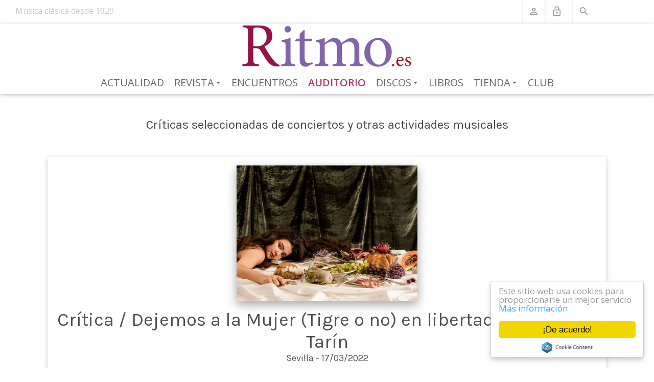

--- FILE ---
content_type: text/html; charset=utf-8
request_url: https://www.ritmo.es/auditorio/critica-dejemos-a-la-mujer-tigre-o-no-en-libertad-por-carlos-tarin
body_size: 52197
content:
<!DOCTYPE html>
<html  lang="es-ES">
<head id="Head"><meta content="text/html; charset=UTF-8" http-equiv="Content-Type" /><title>
	Crítica / Dejemos a la Mujer (Tigre o no) en libertad - por Carlos Tarín  Revista Ritmo
</title><meta id="MetaDescription" name="description" content="Se presentaba como estreno absoluto en el Teatro Lope de Vega de Sevilla una ópera de cámara auspiciada por el Teatro de la Maestranza titulada La..." /><meta id="MetaRobots" name="robots" content="INDEX, FOLLOW" /><link href="/Resources/Shared/stylesheets/dnndefault/7.0.0/default.css?cdv=282" type="text/css" rel="stylesheet"/><link href="/Portals/_default/skins/dnncontra-ritmo/skin.css?cdv=282" type="text/css" rel="stylesheet"/><link href="/DesktopModules/EasyDNNnews/Templates/0/Ritmo/Ritmo.css?cdv=282" type="text/css" rel="stylesheet"/><link href="/Portals/_default/skins/dnncontra-ritmo/ritmo.css?cdv=282" type="text/css" rel="stylesheet"/><link href="/DesktopModules/EasyDNNNews/static/rateit/css/rateit.css?cdv=282" type="text/css" rel="stylesheet"/><link href="https://cdnjs.cloudflare.com/ajax/libs/twitter-bootstrap/4.1.3/css/bootstrap.min.css?cdv=282" type="text/css" rel="stylesheet"/><link href="/Portals/_default/skins/dnncontra-ritmo/assets/css/smartmenus.css?cdv=282" type="text/css" rel="stylesheet"/><link href="https://cdnjs.cloudflare.com/ajax/libs/animate.css/3.5.2/animate.min.css?cdv=282" type="text/css" rel="stylesheet"/><link href="/Portals/_default/skins/dnncontra-ritmo/assets/css/dnncontra-dw.css?cdv=282" type="text/css" rel="stylesheet"/><link href="https://cdnjs.cloudflare.com/ajax/libs/mdbootstrap/4.5.11/css/mdb.min.css?cdv=282" type="text/css" rel="stylesheet"/><link href="/Portals/_default/skins/dnncontra-ritmo/assets/css/colors/_ritmo_indigo.css?cdv=282" type="text/css" rel="stylesheet"/><link href="/DesktopModules/EasyDNNNews/static/common/common.css?cdv=282" type="text/css" rel="stylesheet"/><script src="/DesktopModules/EasyDNNNews/static/eds_jquery/eds_jq.js?cdv=282" type="text/javascript"></script><script src="/Resources/libraries/jQuery/03_05_01/jquery.js?cdv=282" type="text/javascript"></script><script src="/Resources/libraries/jQuery-Migrate/03_02_00/jquery-migrate.js?cdv=282" type="text/javascript"></script><script src="/Resources/libraries/jQuery-UI/01_12_01/jquery-ui.js?cdv=282" type="text/javascript"></script><link rel='SHORTCUT ICON' href='/Portals/0/imagenes/logos/Ritmo2017.ico?ver=LavErDjR4cbX-QxuaqDHwA%3d%3d' type='image/x-icon' /><meta name="eds__GmapsInitData" content="{&quot;instanceGlobal&quot;:&quot;EasyDnnSolutions1_1_instance&quot;,&quot;google&quot;:{&quot;maps&quot;:{&quot;api&quot;:{&quot;key&quot;:&quot;&quot;,&quot;libraries&quot;:[&quot;geometry&quot;,&quot;places&quot;]}}}}" /><meta property="og:site_name" content="Revista Ritmo" />
<meta property="og:title" content="Crítica / Dejemos a la Mujer (Tigre o no) en libertad - por Carlos Tarín" />
<meta property="og:description" content="Se presentaba como estreno absoluto en el Teatro Lope de Vega de Sevilla una ópera de cámara auspiciada por el Teatro de la Maestranza titulada La Mujer Tigre, del compositor sevillano de Los Palacios, Manuel Busto. En las intenciones dramáticas y musicales que se argumentan en el programa de mano sobresale el marasmo de propósitos discordantes que luego se explicitarían de igual manera en la ópera, con lenguaje pretencioso, repetitivo y hueco, que parecía hacer alusión al dicho que..." />
<meta property="og:url" content="https://www.ritmo.es/auditorio/critica-dejemos-a-la-mujer-tigre-o-no-en-libertad-por-carlos-tarin" />
<meta property="og:type" content="article" />

<meta property="og:image" content="https://www.ritmo.es/Portals/0/EasyDNNnews/6304/img-AC202002_28.jpg" />

<meta name="twitter:card" content="summary_large_image" />
<meta name="twitter:title" content="Crítica / Dejemos a la Mujer (Tigre o no) en libertad - por Carlos Tarín" />
<meta name="twitter:description" content="Se presentaba como estreno absoluto en el Teatro Lope de Vega de Sevilla una ópera de cámara auspiciada por el Teatro de la Maestranza titulada La Mujer Tigre, del compositor sevillano de Los..." />

<meta name="twitter:image" content="https://www.ritmo.es/Portals/0/EasyDNNnews/6304/img-AC202002_28.jpg" />
<script type="application/ld+json">{
	"@context": "http://schema.org",
	"@type": "NewsArticle",
	"mainEntityOfPage": {
	  "@type": "WebPage",
	  "@id": "https://www.ritmo.es/auditorio/critica-dejemos-a-la-mujer-tigre-o-no-en-libertad-por-carlos-tarin"
	},
	"headline": "Crítica / Dejemos a la Mujer (Tigre o no) en libertad - por Carlos Tarín",
	"image": {
		"@type": "ImageObject",
		"url": "https://www.ritmo.es/Portals/0/EasyDNNnews/6304/img-AC202002_28.jpg"
	  },
	"datePublished": "2022-03-17T14:14:00.0000000",
	"dateModified": "2022-03-17T14:16:57.2330000",
	"author": {
	  "@type": "Person",
	  "name": "Gonzalo Pérez Chamorro"
	},
	 "publisher": {
	  "@type": "Organization",
	  "name": "Revista Ritmo",
	  "logo": {
		"@type": "ImageObject",
		"url": "https://www.ritmo.es/Portals/0/imagenes/logos Ritmo/Ritmo_logo.png?ver=kEy4GPkYjVVWxP2TL4FGTQ%3d%3d"
	  }
	},
	"description": ""
  }
  </script><link rel="canonical" href="https://www.ritmo.es/auditorio/critica-dejemos-a-la-mujer-tigre-o-no-en-libertad-por-carlos-tarin" />     
          <!-- Google Tag Manager -->
          <script>(function(w,d,s,l,i){w[l]=w[l]||[];w[l].push({'gtm.start':
          new Date().getTime(),event:'gtm.js'});var f=d.getElementsByTagName(s)[0],
          j=d.createElement(s),dl=l!='dataLayer'?'&l='+l:'';j.async=true;j.src=
          'https://www.googletagmanager.com/gtm.js?id='+i+dl;f.parentNode.insertBefore(j,f);
          })(window,document,'script','dataLayer','GTM-M9GZ99D');</script>
          <!-- End Google Tag Manager -->
        <meta name="viewport" content="width=device-width, initial-scale=1.0" /></head>
<body id="Body">     
					<!-- Google Tag Manager (noscript) --> 
					<noscript><iframe src="https://www.googletagmanager.com/ns.html?id=GTM-M9GZ99D"
					height="0" width="0" style="display:none;visibility:hidden"></iframe></noscript>
					<!-- End Google Tag Manager (noscript) -->
				

    <form method="post" action="/auditorio/critica-dejemos-a-la-mujer-tigre-o-no-en-libertad-por-carlos-tarin" id="Form" enctype="multipart/form-data">
<div class="aspNetHidden">
<input type="hidden" name="__EVENTTARGET" id="__EVENTTARGET" value="" />
<input type="hidden" name="__EVENTARGUMENT" id="__EVENTARGUMENT" value="" />
<input type="hidden" name="__VIEWSTATE" id="__VIEWSTATE" value="9ibhAVSAooe02+XWUimJCXe0qe2Uk+T/8M0RtEg9wUzYUkGkjv/lTu9YqplYQ8W8B4kOovKb0uIHCCfphgjHCHbM8QmGe+t9heX4hdAdwpHBhm2DNtt0Foa9f3vIkSCQZV5U+YG78AUktp4An5ZbwmX1m/DhoLSga4kYReBm3r8r0gWRapazy2sICqeGThC+dR7Pk0peQGAGr0hmT1h7KueYRsaCl9+ovWwb3SZna1jjFy5pLsy176sEr+uPX3rZiWS6dARnH5PG4MWSc9hQqCyHSi7hwbLZr/3EkhZ6w76J2Y69hOpn4U/w8P+pHlXrm3pUJGbGyBY7u9t0zCcgpJWOoAK7diAu+rlF1AjGzAY2iUDrQXBbLJgFI1I+8KTTueRMydPsiDWMkEjHW8uSJ4QcmcP6KlBPzwMn43UX7WKNrKGeY4+d1SjUEkjjpGZEWyGhwVh5P+X76FdSiWd6iPZGMjrS4dUWMMCoa3Xfqvd919/VI1d+EQO3tpCNG3enu/RyYvXHBjDiIVC7JPlNoEiztahOcXP4xod187nilc6kcBXRnNv0QnMyS/CdHJTHz6eYQvbt6eXkKT+bYm0xXx2vYp9+CiYBudeR6KoNIyeDMrXezM8dSozp7aqRWxh/Uuzx+JX76tkiWA1WD/GizmccbHjNaJJlZQWldq71ecDCt6ep1Z7mk7S/[base64]/U1CUyUwWR7pRn4oF+c20jKTzFhsViwePhlas46bjv+nXf5pxn2cMXY7k8C4jERnmOWHMr7vhnXoEudi2Hq3fGjzPDg9qrz7lpb1DyIavdBT9FqYXBWAwM0o4/[base64]/RQCBlXzvoxi6cIpNcVK/PHXuBs0V94zuON8U5JAsMe4kUf6bqx69jE1yzUaFL9ZLcRXT9sIzWOSq9zBR0DvIGYtdaPxZR9q7NXDKudgOFenAxR0GL1Aag4aBfrvFtU/8FoBZOBPZEyeQFRhpr+2tx3a1Kay/Q71IHjUNO5LcK1ZYSPV0/qE2WNpjabywljSOFWcjAFv9clvBsMaYnXMj7CW0XFVCgU/8i5WVapA5ndJBrZMahQy2g49Bgo1aTzhVKyJPCcryejsgBYXecY0zirW84Xo74jm2EcE1M4ZtwtS+2ZrZicNSzqSRv2afarp7wI8MR6DDRuOjqqOmVNGHkk0ViKXgE0LMIKOJouTMvVyli4pgKS5dgf9lNqFYAPDrU6repuZeP3/+qld2f6FJVjk+YoDtXpGJSLyeajUgLTbfbyRtdg8rXX8GBwo+zG8ypsJVQw/68lk4LS9cPWNzj0Fwj8FayL0XNUYOa+SoiufWXzcg529qPPYhtte46+/KFPzvwszMfs8NwpOpy8ckcd8WcteSM41+rKXAxBx9AwbZnjaSA+4nVspMQQ8Med2jvhvDKwo8rK+ST+yB1S3FXSPwFJ0vS96M5nVTQRUVqZY2qm9pnkLi2HIsASjAUTCAlIMGV3riLNVSmnBSo1sJNLYPCvOaLU3lshtVzZVl/BE3OKJqXyV3Gh32TEy8VNDlIrSe7gNpWcUGzWuD5KJUIb9IPwbFrHUwMkxyu8LQlVmQ+MrKFtfkL6u/abHx3VB0Iw4QY20YLZxq3TTUL04pUjSz/+BiUyB1uVNUV5eAxVMNqM9LQY3HfREPqJu1/2kyf0g+UANGoo=" />
</div>

<script type="text/javascript">
//<![CDATA[
var theForm = document.forms['Form'];
if (!theForm) {
    theForm = document.Form;
}
function __doPostBack(eventTarget, eventArgument) {
    if (!theForm.onsubmit || (theForm.onsubmit() != false)) {
        theForm.__EVENTTARGET.value = eventTarget;
        theForm.__EVENTARGUMENT.value = eventArgument;
        theForm.submit();
    }
}
//]]>
</script>


<script src="/WebResource.axd?d=pynGkmcFUV0H9I72DmDYa7GIzoBzfxB66QxbvHAtpiqAqAGfhc0aSDAUVtU1&amp;t=638901608248157332" type="text/javascript"></script>


<script type="text/javascript">
//<![CDATA[
var __cultureInfo = {"name":"es-ES","numberFormat":{"CurrencyDecimalDigits":2,"CurrencyDecimalSeparator":",","IsReadOnly":false,"CurrencyGroupSizes":[3],"NumberGroupSizes":[3],"PercentGroupSizes":[3],"CurrencyGroupSeparator":".","CurrencySymbol":"€","NaNSymbol":"NaN","CurrencyNegativePattern":8,"NumberNegativePattern":1,"PercentPositivePattern":0,"PercentNegativePattern":0,"NegativeInfinitySymbol":"-∞","NegativeSign":"-","NumberDecimalDigits":2,"NumberDecimalSeparator":",","NumberGroupSeparator":".","CurrencyPositivePattern":3,"PositiveInfinitySymbol":"∞","PositiveSign":"+","PercentDecimalDigits":2,"PercentDecimalSeparator":",","PercentGroupSeparator":".","PercentSymbol":"%","PerMilleSymbol":"‰","NativeDigits":["0","1","2","3","4","5","6","7","8","9"],"DigitSubstitution":1},"dateTimeFormat":{"AMDesignator":"","Calendar":{"MinSupportedDateTime":"\/Date(-62135596800000)\/","MaxSupportedDateTime":"\/Date(253402297199999)\/","AlgorithmType":1,"CalendarType":1,"Eras":[1],"TwoDigitYearMax":2049,"IsReadOnly":false},"DateSeparator":"/","FirstDayOfWeek":1,"CalendarWeekRule":2,"FullDateTimePattern":"dddd, d\u0027 de \u0027MMMM\u0027 de \u0027yyyy H:mm:ss","LongDatePattern":"dddd, d\u0027 de \u0027MMMM\u0027 de \u0027yyyy","LongTimePattern":"H:mm:ss","MonthDayPattern":"d \u0027de\u0027 MMMM","PMDesignator":"","RFC1123Pattern":"ddd, dd MMM yyyy HH\u0027:\u0027mm\u0027:\u0027ss \u0027GMT\u0027","ShortDatePattern":"dd/MM/yyyy","ShortTimePattern":"H:mm","SortableDateTimePattern":"yyyy\u0027-\u0027MM\u0027-\u0027dd\u0027T\u0027HH\u0027:\u0027mm\u0027:\u0027ss","TimeSeparator":":","UniversalSortableDateTimePattern":"yyyy\u0027-\u0027MM\u0027-\u0027dd HH\u0027:\u0027mm\u0027:\u0027ss\u0027Z\u0027","YearMonthPattern":"MMMM\u0027 de \u0027yyyy","AbbreviatedDayNames":["do.","lu.","ma.","mi.","ju.","vi.","sá."],"ShortestDayNames":["D","L","M","X","J","V","S"],"DayNames":["domingo","lunes","martes","miércoles","jueves","viernes","sábado"],"AbbreviatedMonthNames":["ene.","feb.","mar.","abr.","may.","jun.","jul.","ago.","sep.","oct.","nov.","dic.",""],"MonthNames":["enero","febrero","marzo","abril","mayo","junio","julio","agosto","septiembre","octubre","noviembre","diciembre",""],"IsReadOnly":false,"NativeCalendarName":"calendario gregoriano","AbbreviatedMonthGenitiveNames":["ene.","feb.","mar.","abr.","may.","jun.","jul.","ago.","sep.","oct.","nov.","dic.",""],"MonthGenitiveNames":["enero","febrero","marzo","abril","mayo","junio","julio","agosto","septiembre","octubre","noviembre","diciembre",""]},"eras":[1,"d. C.",null,0]};//]]>
</script>

<script src="/ScriptResource.axd?d=zc7utP8BYx0oe1JQgYj1MFSPb9mwHFu0VMV_-I-R4uj06_aog0LSbWiy9r1RTE2Q78itx5L6Y9gOVDVDAYAqsGuAU8qqjSAHOkueIevFStbz2pQ5048zuGHNqpbNa8pFEYQMcA2&amp;t=5c0e0825" type="text/javascript"></script>
<script src="/ScriptResource.axd?d=pnfgW_rnL4EePEKf-9GRjfTR0DMfsVnAvbJSlFvgrs3Se2fZrfPGdxci9-gPj2-RIA7km3JTUJCMoRMm8A3uSBjCpsyAq5HHwv7EK33PKvcnz_hdu_ZkoT4nJD-FCG3wd5wHwIJ-AfMDdAOa0&amp;t=5c0e0825" type="text/javascript"></script>
<div class="aspNetHidden">

	<input type="hidden" name="__VIEWSTATEGENERATOR" id="__VIEWSTATEGENERATOR" value="CA0B0334" />
	<input type="hidden" name="__VIEWSTATEENCRYPTED" id="__VIEWSTATEENCRYPTED" value="" />
	<input type="hidden" name="__EVENTVALIDATION" id="__EVENTVALIDATION" value="kZ4jtf6fqwKIIKSqf2Ak4zrnyLo8PHJZlArgZ0CEraEFMfTz7MW7o8ZZ+n02gfd8V6orp51h7upZNB+V6xTOmunkpOZ+wMipJmDKvhd5wDs5aF+wxb/t+8HzROaCi1krrnNOKxT24ncY/9FMcCldW23F+WE=" />
</div><script src="/js/dnn.modalpopup.js?cdv=282" type="text/javascript"></script><script src="/Resources/Shared/Scripts/jquery/jquery.hoverIntent.min.js?cdv=282" type="text/javascript"></script><script src="/js/dnncore.js?cdv=282" type="text/javascript"></script><script src="/DesktopModules/DnnC_CookieConsent/js/cookieconsent.1.0.9.min.js?cdv=282" type="text/javascript"></script><script src="/DesktopModules/EasyDNNNews/static/rateit/js/jquery.rateit_2.2.js?cdv=282" type="text/javascript"></script><script src="/DesktopModules/EasyDNNNews/js/jquery.cookie_2.2.js?cdv=282" type="text/javascript"></script><script src="/DesktopModules/EasyDNNNews/static/fluidvids/fluidvids_custom.min.js?cdv=282" type="text/javascript"></script><script src="/DesktopModules/EasyDNNNews/static/EasyDnnSolutions/EasyDnnSolutions_1.1_2.2.js?cdv=282" type="text/javascript"></script>
<script type="text/javascript">
//<![CDATA[
Sys.WebForms.PageRequestManager._initialize('ScriptManager', 'Form', ['tdnn$ctr425$ViewEasyDNNNewsMain$ctl00$upPanelComments','dnn_ctr425_ViewEasyDNNNewsMain_ctl00_upPanelComments'], [], [], 90, '');
//]]>
</script>

        
        
        

<!--CDF(Css|https://cdnjs.cloudflare.com/ajax/libs/twitter-bootstrap/4.1.3/css/bootstrap.min.css?cdv=282|DnnPageHeaderProvider|100)-->
<!--CDF(Css|/Portals/_default/skins/dnncontra-ritmo/assets/css/smartmenus.css?cdv=282|DnnPageHeaderProvider|100)-->
<!--CDF(Css|https://cdnjs.cloudflare.com/ajax/libs/animate.css/3.5.2/animate.min.css?cdv=282|DnnPageHeaderProvider|100)-->
<!--CDF(Css|/Portals/_default/skins/dnncontra-ritmo/assets/css/dnncontra-dw.css?cdv=282|DnnPageHeaderProvider|100)-->
<!--CDF(Css|https://cdnjs.cloudflare.com/ajax/libs/mdbootstrap/4.5.11/css/mdb.min.css?cdv=282|DnnPageHeaderProvider|100)-->

<!-- Theme pre-defined color scheme -->
<!--CDF(Css|/Portals/_default/skins/dnncontra-ritmo/assets/css/colors/_ritmo_indigo.css?cdv=282|DnnPageHeaderProvider|100)-->
<!-- Theme pre-defined color scheme --> 

<!-- Start Header Section -->
<div class="hidden-header"></div>
<header class="header">
    <div class="top-bar">
        <div class="container-fluid">
            <div class="row">
	<div class="col-md-5 pl-0">
		<div class="Ritmo90years">
	<p class="Ritmo90A">Música clásica desde 1929</p>
</div>
	</div>
	<div class="col-md-6">
        <ul class="list-inline general-functions">            
    <li class="list-inline-item text-xs-center Buscador">
        <a href="/buscador"><i class="material-icons">search</i></a>        
    </li>

    <!-- Login -->
    <li class="list-inline-item text-xs-center">
        
<div id="dnn_dnnLogin_loginGroup" class="loginGroup">
    <a id="dnn_dnnLogin_enhancedLoginLink" class="LoginLink" rel="nofollow" onclick="return dnnModal.show(&#39;https://www.ritmo.es/login?returnurl=/auditorio/critica-dejemos-a-la-mujer-tigre-o-no-en-libertad-por-carlos-tarin&amp;popUp=true&#39;,/*showReturn*/true,300,650,true,&#39;&#39;)" href="https://www.ritmo.es/login?returnurl=%2fauditorio%2fcritica-dejemos-a-la-mujer-tigre-o-no-en-libertad-por-carlos-tarin"><i class="material-icons">lock_open</i></a>
</div>
    </li><!-- ./Login -->

    
        <!-- Register -->
        <li class="list-inline-item text-xs-center">
            
<div id="dnn_dnnUserRegister_registerGroup" class="registerGroup">
    <ul class="buttonGroup">
        
        
    	<li class="userDisplayName"><a id="dnn_dnnUserRegister_enhancedRegisterLink" class="register" rel="nofollow" href="https://www.ritmo.es/club/ficha-de-socio?returnurl=https%3a%2f%2fwww.ritmo.es%2fauditorio"><i class="material-icons">perm_identity</i></a></li>
                                               
    </ul>
</div>
        </li>
    
</ul>

<script type="text/javascript">
	$("#dnn_dnnUserProfile_avatar img").prop("alt", "");
	$("#dnn_dnnUserProfile_avatar img").prop("title", "");
</script> 
    </div>
</div><!-- ./row --> 
        </div><!-- ./container -->
    </div><!-- ./top-bar -->

    <!--<nav class="navbar navbar-full navbar-contra navbar-light">-->
    <div class="menu-bar">
        <nav class="contra-nav z-depth-1" role="navigation">
    <input id="main-menu-state" type="checkbox" />
    <label class="main-menu-btn" for="main-menu-state">
        <span class="main-menu-btn-icon"></span> Toggle main menu visibility
    </label>

    <div class="flex-center"><a id="dnn_dnnLOGO_hypLogo" title="Revista Ritmo" aria-label="Revista Ritmo" href="https://www.ritmo.es/"><img id="dnn_dnnLOGO_imgLogo" src="/Portals/0/imagenes/logos%20Ritmo/Ritmo_logo.png?ver=kEy4GPkYjVVWxP2TL4FGTQ%3d%3d" alt="Revista Ritmo" /></a></div>
    
	

<!-- ./ helper -->



            <ul id="main-menu" class="sm sm-contra">
                    <li><a href="https://www.ritmo.es/actualidad" class=" ">Actualidad</a></li>                    
                    <li>
                        <a href="https://www.ritmo.es/revista" class=" ">Revista</a>
                                <ul>
                    <li><a href="https://www.ritmo.es/revista" class=" ">M&#225;s info</a></li>
                    <li><a href="https://www.ritmo.es/revista/en-portada" class=" ">En portada</a></li>
                    <li><a href="https://www.ritmo.es/revista/editorial" class=" ">Editorial</a></li>
                    <li><a href="https://www.ritmo.es/revista/sumario" class=" ">Sumario</a></li>
                    <li><a href="https://www.ritmo.es/revista/discos-r" class=" ">Discos R</a></li>
                    <li><a href="https://www.ritmo.es/revista/ritmo-en-pdf" class=" ">Ritmo en PDF</a></li>
                    <li><a href="https://www.ritmo.es/revista/ritmo-historico" class=" ">Ritmo Hist&#243;rico</a></li>
                    <li><a href="https://www.ritmo.es/revista/ritmo-1929-20xx" class=" ">Ritmo 1929-20XX</a></li>
                    <li>
                        <a href="https://www.ritmo.es/revista/quiosco" class=" ">Quiosco</a>
                                <ul>
                    <li><a href="https://www.ritmo.es/revista/quiosco" class=" ">M&#225;s info</a></li>
                    <li><a href="https://www.ritmo.es/revista/quiosco/revista-del-mes" class=" ">Revista del mes</a></li>
                    <li><a href="https://www.ritmo.es/revista/quiosco/suscripcion" class=" ">Suscripci&#243;n</a></li>
                    <li><a href="https://www.ritmo.es/revista/quiosco/tarifas" class=" ">Tarifas</a></li>
        </ul>

                    </li>
                    <li>
                        <a href="https://www.ritmo.es/revista/publicidad" class=" ">Publicidad</a>
                                <ul>
                    <li><a href="https://www.ritmo.es/revista/publicidad" class=" ">M&#225;s info - Tarifas</a></li>
                    <li><a href="https://www.ritmo.es/revista/publicidad/datos-tecnicos" class=" ">Datos t&#233;cnicos</a></li>
                    <li><a href="https://www.ritmo.es/revista/publicidad/portadas-tematicas" class=" ">Portadas tem&#225;ticas</a></li>
                    <li><a href="https://www.ritmo.es/revista/publicidad/articulos-promocionales" class=" ">Art&#237;culos promocionales</a></li>
                    <li><a href="https://www.ritmo.es/revista/publicidad/promociones-web" class=" ">Promociones web</a></li>
                    <li><a href="https://www.ritmo.es/revista/publicidad/revista-ritmo-como-medio" class=" ">Revista Ritmo como medio</a></li>
                    <li><a href="https://www.ritmo.es/revista/publicidad/ritmo-web-como-medio" class=" ">Ritmo web como medio</a></li>
                    <li><a href="https://www.ritmo.es/revista/publicidad/redes-sociales" class=" ">Redes sociales</a></li>
                    <li><a href="https://www.ritmo.es/revista/publicidad/contacto" class=" ">Contacto</a></li>
        </ul>

                    </li>
        </ul>

                    </li>                 
                    <li><a href="https://www.ritmo.es/encuentros" class=" ">Encuentros</a></li>                    
                    <li><a href="https://www.ritmo.es/auditorio" class="current ">Auditorio</a></li>                    
                    <li>
                        <a href="https://www.ritmo.es/discos/discos-recomendados" class=" ">Discos</a>
                                <ul>
                    <li><a href="https://www.ritmo.es/discos/discos-recomendados" class=" ">Discos Recomendados</a></li>
                    <li><a href="https://www.ritmo.es/discos/discos-criticados" class=" ">Discos Criticados</a></li>
        </ul>

                    </li>                 
                    <li><a href="https://www.ritmo.es/libros" class=" ">Libros</a></li>                    
                    <li>
                        <a href="https://www.ritmo.es/tienda" class=" ">Tienda</a>
                                <ul>
                    <li><a href="https://www.ritmo.es/tienda" class=" ">La tienda</a></li>
                    <li>
                        <a href="https://www.ritmo.es/tienda/el-catalogo" class=" ">El cat&#225;logo</a>
                                <ul>
                    <li><a href="https://www.ritmo.es/tienda/el-catalogo" class=" ">Cat&#225;logo completo</a></li>
                    <li><a href="https://www.ritmo.es/tienda/el-catalogo/grupo/1" class=" ">Naxos</a></li>
                    <li><a href="https://www.ritmo.es/tienda/el-catalogo/grupo/1/novedad/1" class=" ">Naxos Novedades</a></li>
                    <li><a href="https://www.ritmo.es/tienda/el-catalogo/grupo/2" class=" ">Audiovisuales</a></li>
                    <li><a href="https://www.ritmo.es/tienda/el-catalogo/grupo/2/novedad/1" class=" ">Audiovisuales Novedades</a></li>
                    <li><a href="https://www.ritmo.es/tienda/el-catalogo/grupo/3" class=" ">Sellos Grupo Naxos</a></li>
                    <li><a href="https://www.ritmo.es/tienda/el-catalogo/grupo/3/novedad/1" class=" ">Sellos Grupo Naxos Novedades</a></li>
                    <li><a href="https://www.ritmo.es/tienda/el-catalogo/grupo/4" class=" ">Sellos Distribuidos</a></li>
                    <li><a href="https://www.ritmo.es/tienda/el-catalogo/grupo/4/novedad/1" class=" ">Sellos Distribuidos Novedades</a></li>
        </ul>

                    </li>
                    <li><a href="https://www.ritmo.es/tienda/los-sellos" class=" ">Los sellos</a></li>
                    <li><a href="https://www.ritmo.es/tienda/los-vendedores" class=" ">Los vendedores</a></li>
                    <li>
                        <a href="https://www.ritmo.es/tienda/los-pedidos" class=" ">Los pedidos</a>
                                <ul>
                    <li><a href="https://www.ritmo.es/tienda/los-pedidos" class=" ">M&#225;s info</a></li>
                    <li><a href="https://www.ritmo.es/tienda/los-pedidos/boletin-encargos" class=" ">Bolet&#237;n encargos</a></li>
        </ul>

                    </li>
                    <li>
                        <a href="https://www.ritmo.es/tienda/naxos-music-library" class=" ">Naxos Music Library</a>
                                <ul>
                    <li><a href="https://www.ritmo.es/tienda/naxos-music-library" class=" ">M&#225;s info</a></li>
                    <li><a href="https://www.ritmo.es/tienda/naxos-music-library/suscripcion-individual" class=" ">Suscripci&#243;n individual</a></li>
                    <li><a href="https://www.ritmo.es/tienda/naxos-music-library/suscripcion-colectiva" class=" ">Suscripci&#243;n colectiva</a></li>
        </ul>

                    </li>
                    <li><a href="https://www.ritmo.es/tienda/naxos-video-library" class=" ">Naxos Video Library</a></li>
                    <li><a href="https://www.ritmo.es/tienda/naxos-radio" class=" ">Naxos Radio</a></li>
                    <li>
                        <a href="https://www.ritmo.es/tienda/naxos-works-database" class=" ">Naxos Works Database</a>
                                <ul>
                    <li><a href="https://www.ritmo.es/tienda/naxos-works-database" class=" ">M&#225;s info</a></li>
                    <li><a href="https://www.ritmo.es/tienda/naxos-works-database/suscripcion" class=" ">Suscripci&#243;n</a></li>
        </ul>

                    </li>
                    <li>
                        <a href="https://www.ritmo.es/tienda/licencias-naxos" class=" ">Licencias Naxos</a>
                                <ul>
                    <li><a href="https://www.ritmo.es/tienda/licencias-naxos" class=" ">M&#225;s info</a></li>
                    <li><a href="https://www.ritmo.es/tienda/licencias-naxos/presupuestos" class=" ">Presupuestos</a></li>
        </ul>

                    </li>
        </ul>

                    </li>                 
                    <li><a href="https://www.ritmo.es/club" class=" ">Club</a></li>                    
<!-- ./ for loop -->
        </ul>
<!-- ./ node count -->



	
</nav>

<script>
    // SmartMenus init
    $(function () {
        $('#main-menu').smartmenus({
            subMenusSubOffsetX: 1,
            subMenusSubOffsetY: -8
        });
    });

    // SmartMenus mobile menu toggle button
    $(function () {
        var $mainMenuState = $('#main-menu-state');
        if ($mainMenuState.length) {
            // animate mobile menu
            $mainMenuState.change(function (e) {
                var $menu = $('#main-menu');
                if (this.checked) {
                    $menu.hide().slideDown(250, function () { $menu.css('display', ''); });
                } else {
                    $menu.show().slideUp(250, function () { $menu.css('display', ''); });
                }
            });
            // hide mobile menu beforeunload
            $(window).bind('beforeunload unload', function () {
                if ($mainMenuState[0].checked) {
                    $mainMenuState[0].click();
                }
            });
        }
    });
</script> 
    </div>
    <!--</nav>  ./navbar -->
</header><!-- ./Header -->

<!-- Start Page title area -->
<div class="page-banner banner8">
    <div class="container"></div>    
</div><!-- ./Page title area -->

<div id="content-areas" class="mt-2">
    <div class="container">
        <div class="row"><div class="col-md-12"><div id="dnn_ContentPane"><div class="DnnModule DnnModule-DNN_HTML DnnModule-443"><a name="443"></a>

<div class="contraC main">
    <div id="dnn_ctr443_ContentPane" class="contentpane"><!-- Start_Module_443 --><div id="dnn_ctr443_ModuleContent" class="DNNModuleContent ModDNNHTMLC">
	<div id="dnn_ctr443_HtmlModule_lblContent" class="Normal">
	<h4 style="text-align: center;">&nbsp;</h4>

<h4 style="text-align: center;">Críticas seleccionadas de conciertos y&nbsp;otras actividades&nbsp;musicales</h4>

<p>&nbsp;</p>

</div>

</div><!-- End_Module_443 --></div>
</div>
</div><div class="DnnModule DnnModule-EasyDNNnews DnnModule-425"><a name="425"></a>

<div class="contraC main">
    <div id="dnn_ctr425_ContentPane" class="contentpane"><!-- Start_Module_425 --><div id="dnn_ctr425_ModuleContent" class="DNNModuleContent ModEasyDNNnewsC">
	

<script type="text/javascript">
	/*<![CDATA[*/
	
	
	
	
	
	
	
	
	
	
	

	eds3_5_jq(function ($) {
		if (typeof edn_fluidvids != 'undefined')
			edn_fluidvids.init({
				selector: ['.edn_fluidVideo iframe'],
				players: ['www.youtube.com', 'player.vimeo.com']
			});
		
		
		

	});
	/*]]>*/
</script>



<div class="eds_news_module_425 news eds_subCollection_news eds_news_Ritmo eds_template_Details_Article_Auditorio eds_templateGroup_detailsArticleDefault eds_styleSwitchCriteria_module-425">
	

	

	

	

	<div id="dnn_ctr425_ViewEasyDNNNewsMain_ctl00_pnlViewArticle">
		
		
		
		
		
	<!-- sharethis.com -->
	<script type="text/javascript" src="https://platform-api.sharethis.com/js/sharethis.js#property=64e0d60f47476d0012be1a3f&product=inline-share-buttons&source=platform" async="async"></script>

	<div id="fb-root"></div>
	<script>
		(function (d, s, id) {
			var js, fjs = d.getElementsByTagName(s)[0];
			if (d.getElementById(id)) return;
			js = d.createElement(s); js.id = id;
			js.src = 'https://connect.facebook.net/es_LA/sdk.js#xfbml=1&version=v3.2&appId=342393426552778&autoLogAppEvents=1';
			fjs.parentNode.insertBefore(js, fjs);
		}(document, 'script', 'facebook-jssdk'));
	</script>

	<link rel="stylesheet" href="https://cdnjs.cloudflare.com/ajax/libs/ekko-lightbox/5.3.0/ekko-lightbox.css" />
	<script src="https://cdnjs.cloudflare.com/ajax/libs/ekko-lightbox/5.3.0/ekko-lightbox.js"></script>


		
		
		

		
	<div class="z-depth-1 p-3 m-2">
		<div class="col-md-4 col-lg-4 offset-md-4 offset-lg-4 p-0 view overlay z-depth-2">
			<img alt="Crítica / Dejemos a la Mujer (Tigre o no) en libertad - por Carlos Tarín" title="Crítica / Dejemos a la Mujer (Tigre o no) en libertad - por Carlos Tarín" src="/Portals/0/EasyDNNNews/6304/images/img-AC202002_28-600-600-p-L-97.jpg" />
			<div class="mask flex-center rgba-black-light">
				<a href="/Portals/0/EasyDNNNews/6304/images/img-AC202002_28-600-600-p-L-97.jpg" data-toggle="lightbox" data-title="Crítica / Dejemos a la Mujer (Tigre o no) en libertad - por Carlos Tarín">
					<i class="fa fa-search-plus fa-3x white-text" aria-hidden="true"></i>
				</a>
			</div>
		</div>
		<h1 class="text-center mt-3">Crítica / Dejemos a la Mujer (Tigre o no) en libertad - por Carlos Tarín</h1>
		
		<h4 class="text-center text-capitalize">
			Sevilla - 
			17/03/2022
		</h4>

		<div class="dos-columnas text-justify p-2">
			<p>Se presentaba como estreno absoluto en el <strong>Teatro Lope de Vega de Sevilla</strong> una ópera de cámara auspiciada por el <strong>Teatro de la Maestranza</strong> titulada <strong><em>La Mujer Tigre</em></strong>, del compositor sevillano de Los Palacios, <strong>Manuel Busto</strong>. En las intenciones dramáticas y musicales que se argumentan en el programa de mano sobresale el marasmo de propósitos discordantes que luego se explicitarían de igual manera en la ópera, con lenguaje pretencioso, repetitivo y hueco, que parecía hacer alusión al dicho que recomienda remover el charco para que parezca más hondo.</p>

<p>Pero tal facundia sólo escondía una supuesta defensa de la mujer por parte, básicamente, de tres hombres, desde una visión paternalista, maniquea y simplista de lo femenino, convertidos ellos en paladines de una suerte de menor de edad que no es capaz de idear obras semejantes, y que deja poco espacio al movimiento hacia donde le dé la gana a cualquier mujer. De hecho, en la obra las mujeres cantan y bailan, mientras ellos pretenden manejarlas como muñecos de guiñol.</p>

<p>Sin embargo, las tres mujeres protagonistas de la obra no han necesitado padrinos, sino confianza en sí mismas y mucha valía, y sus méritos han sido reconocidos sobradamente por hombres y mujeres sin distinción.</p>

<p>La única voz &lsquo;clásica&rsquo; del reparto, la de la soprano Natalia Labourdette, ha sido ensalzada repetidamente en esta ciudad desde que la conociéramos al ganar el Concurso de Voces Jóvenes de Sevilla, y desde entonces (2017) ha participado, que recordemos, en tres óperas y un recital sobre la obra de Pauline Viardot, en el Teatro de la Maestranza, sin más ayuda que la de una voz prodigiosa, cristalina, directa, bien proyectada y de hermoso color, que soportó los continuados agudos a los que el rol la somete, a la vez que a un difícil melodismo disonante, a veces en <em>arioso</em>, que requiere gran control de la afinación, y además fue amoldándose perfectamente a los variados requerimientos del errático personaje.</p>

<p>Busto siempre ha estado muy vinculado al flamenco y por eso el otro personaje de la obra fue la voz excelsa, triunfal y poderosa de Reyes Carrasco, cuya excepcionalidad flamenca se vio refrendada ya cuando se coronó como triunfadora del concurso <em>Cantes de las Minas de La Unión</em> con 9 años (en la sección para menores de 25 años).&nbsp;</p>

<p>Y, de hecho, el día que estrenaba esta obra cumplía sólo 16. Naturalmente, su línea de canto se ajustaba completamente a la del género que domina como nadie, el flamenco, desde una anchura de registro, una madurez anticipada, una claridad de dicción y una garra por la que bien merecía hacer de Mujer Tigre.</p>

<p>El compositor parecía haber delimitado también la música sobre esos dos caminos, el &lsquo;clásico&rsquo;, todavía con esos acompañamientos de otrora, incisivos, escabrosos, &lsquo;salvajes&rsquo;, que se &lsquo;domesticaban&rsquo; un tanto cuando seguían a la joven cantaora, cante sostenido mediante la regularidad de los patrones rítmicos de carácter flamenco. El trío Arbós nutrió el seguimiento del primer tipo y a él se le sumó la percusión del genial Agustín Diassera (al que ya habíamos disfrutado en su colaboración con la Accademia del Piacere de Fahmi Alqhai), y por otro lado los miembros del dúo Proyecto Lorca (Antonio Moreno y Juan M. Jiménez).</p>

<p>Se nos ocurre que el planteamiento tan fragoso que dominó la obra, sobre todo en alguien tan flamenco y que estudia a fondo la tonadilla escénica del XVIII, pudiera deberse a buscar en este lenguaje un escudo para evitar sospechas de flamenqueo (no flamenco) en su obra, o el recelo a ser tildado de ceder a cualquier &lsquo;debilidad&rsquo; melódica o armónica por sus colegas contemporáneos ya &lsquo;clásicos&rsquo;, algunos famosos y presentes en el estreno. Y aún así, y es sólo una impresión, nos pareció que se coló en las postrimerías una ráfaga de aire fresco que recordaba <em>La vida breve</em> de Falla. Tremendo resultó el final musical con las dos únicas voces en <em>forte</em> y agudo durante un buen rato, después de sostener en solitario la vocalidad de la obra en todo momento durante la hora y media que duró la representación.</p>

<p>Una tercera mujer prodigiosa, de enorme valía, tanta como expresividad, sugestión, flexibilidad y seguimiento libre del desarrollo de la obra, aunando de forma providencial el flamenco con el movimiento dancístico más contemporáneo. Su liga con la percusión flamenca de Diassera y Moreno sobre una mesa de madera, con el apoyo percusivo (slap) del saxo de Jiménez, ofrecieron el momento más álgido de carácter grupal de la velada.</p>

<p>La &lsquo;dramaturgia&rsquo; se debió a Julio León, narrador además, con una suerte de pantalla de lámpara o quizá sombrero de abejas en la cabeza en todo momento. La dirección escénica se debió a Pérez Román, que nada más empezar disparó un cañonazo de humo blanco sobre el patio de butacas que ríanse de la niebla londinense, e imaginamos que metáfora de la transparencia del planteamiento. Tres jaulas como iglús tipo muñeca matroska (para la mujer tigre) compusieron básicamente la escenografía.</p>

<p><strong>Carlos Tarín</strong></p>

<p>&nbsp;</p>

<p><span style="color:#003300;"><strong>Reyes Carrasco (cantaora), Natalia Labourdette (soprano) y</strong> <strong>Paula Comitre (bailaora). Trío Arbós. Agustín Diassera. </strong></span></p>

<p><span style="color:#003300;"><strong>Proyecto Lorca</strong><strong> / </strong><strong>Manuel Busto.</strong></span></p>

<p><span style="color:#003300;"><strong>Dramaturgia</strong>: <strong>Julio León Rocha.</strong></span></p>

<p><span style="color:#003300;"><strong>Escena</strong>: <strong>Fran Pérez Román.</strong></span></p>

<p><span style="color:#003300;"><strong><em>La Mujer Tigre</em></strong><strong> de Manuel Busto. </strong></span></p>

<p><span style="color:#003300;"><strong>Teatro Lope de Vega, Sevilla.</strong></span></p>
		</div>
	</div>

		
		
	
	
	

	<!-- sharethis.com -->
	<div class="sharethis-inline-share-buttons text-center pt-3"></div>

	<div class="fb-like float-left" data-href="https://www.ritmo.es/Default.aspx?tabid=46&amp;artmid=425&amp;articleid=6304&amp;language=es-ES" data-layout="standard" data-action="like" data-size="small" data-show-faces="false" data-share="false"></div>
	<div class="edn_metaDetails edn_clearFix text-right">
		<span class="edn_numberOfVievs">547</span>
	</div>

	
	<div class="article_pager edn_articleScrolling edn_clearFix">
		
		<div class="edn_toolTip edn_tooltipLeft">
			<a class="edn_previusArticle" href="https://www.ritmo.es/auditorio/critica-atractiva-gala-lirica-por-jose-antonio-canton">Anterior</a>
			<span class="edn_toolTipContent">Crítica / Atractiva gala lírica - por José Antonio Cantón</span>
		</div>
		
		
		<div class="edn_toolTip edn_tooltipRight">
			<a class="edn_nextArticle" href="https://www.ritmo.es/auditorio/critica-la-vieja-tradicion-por-enrique-bert">Siguiente</a>
			<span class="edn_toolTipContent">Crítica / La vieja tradición - por Enrique Bert</span>
		</div>
		
	</div>
	
	<div class="BotonCentralSeccion flex-center">
		<a class="button btn btn-outline-primary btn-sm" href="/auditorio" title="Ir a la secci&oacute;n">Auditorio</a>
	</div>

		
		
	

		
		
		<input type="hidden" name="dnn$ctr425$ViewEasyDNNNewsMain$ctl00$hfRate" id="dnn_ctr425_ViewEasyDNNNewsMain_ctl00_hfRate" value=" .000" />
		<script type="text/javascript">
			// <![CDATA[
			eds3_5_jq(function ($) {
				var isArticleRated = false;
				if (!false)
					isArticleRated = $.cookie("EDNA-16304");
				var $rate_it = $(".EDN_article_rateit.M425");

				$rate_it.bind('rated reset', function (e) {
					var ri = $(this),
						value = ri.rateit('value'),
						articleid = 6304,
						portalId = 0,
						moduleId = 425,
						tabId = 46;

					$rate_it.rateit('readonly', true);
					ri.rateit('readonly', true);

					if (!false)
						$.cookie("EDNA-16304", "true");

					document.getElementById("dnn_ctr425_ViewEasyDNNNewsMain_ctl00_hfRate").value = value;

					$.ajax({
						url: "/DesktopModules/EasyDNNNews/ashx/RateArticle.ashx",
						type: "POST",
						cache: false,
						dataType: 'json',
						timeout: 15000,
						data: {
							portalId: portalId,
							moduleId: moduleId,
							tabId: tabId,
							articleid: articleid,
							ratingValue: value
						}
					})
						.done(function (response, status) {
							ri.siblings('.current_rating').text(response);
						})
						.fail(function () {
						})
						.always(function () {
						});
				})
					.rateit('value', document.getElementById("dnn_ctr425_ViewEasyDNNNewsMain_ctl00_hfRate").value)
					.rateit('readonly', isArticleRated)
					.rateit('step', 1);

				$('#dnn_ctr425_ViewEasyDNNNewsMain_ctl00_upPanelComments').on('click', '#dnn_ctr425_ViewEasyDNNNewsMain_ctl00_lbAddComment', function () {
					var $lbAddComment = $('#dnn_ctr425_ViewEasyDNNNewsMain_ctl00_lbAddComment'),
						noErrors = true,

						$authorNameInput = $('#dnn_ctr425_ViewEasyDNNNewsMain_ctl00_tbAddCommentName'),
						$authorEmailInput = $('#dnn_ctr425_ViewEasyDNNNewsMain_ctl00_tbAddCommentEmail'),
						$authorGDPRAgreement = $('#dnn_ctr425_ViewEasyDNNNewsMain_ctl00_cbShowCommentsGDPRComplianceAgreementRules'),
						authorName,
						authorEmail,
						comment = $('#dnn_ctr425_ViewEasyDNNNewsMain_ctl00_tbAddComment').val(),

						$noAuthorName = $('#dnn_ctr425_ViewEasyDNNNewsMain_ctl00_lblAddCommentNameError'),
						$noAuthorEmail = $('#dnn_ctr425_ViewEasyDNNNewsMain_ctl00_lblAddCommentEmailError'),
						$authorEmailNotValid = $('#dnn_ctr425_ViewEasyDNNNewsMain_ctl00_lblAddCommentEmailValid'),
						$noComment = $('#dnn_ctr425_ViewEasyDNNNewsMain_ctl00_lblAddCommentError'),
						$notValidCaptcha = $('#dnn_ctr425_ViewEasyDNNNewsMain_ctl00_lblCaptchaError'),
						$noauthorGDPRAgreement = $('#dnn_ctr425_ViewEasyDNNNewsMain_ctl00_lblShowCommentsGDPRComplianceAgreementError'),

						emailRegex = /^(([^<>()[\]\\.,;:\s@\"]+(\.[^<>()[\]\\.,;:\s@\"]+)*)|(\".+\"))@((\[[0-9]{1,3}\.[0-9]{1,3}\.[0-9]{1,3}\.[0-9]{1,3}\])|(([a-zA-Z\-0-9]+\.)+[a-zA-Z]{2,}))$/;


					if ($lbAddComment.data('disable'))
						return false;

					if ($authorNameInput.length > 0) {
						authorName = $authorNameInput.val();

						$noAuthorName.css('display', 'none');

						if (authorName == '') {
							$noAuthorName.css('display', 'block');
							noErrors = false;
						}
					}

					if ($authorEmailInput.length > 0) {
						authorEmail = $authorEmailInput.val();

						$noAuthorEmail.css('display', 'none');
						$authorEmailNotValid.css('display', 'none');

						if (authorEmail == '') {
							$noAuthorEmail.css('display', 'block');
							noErrors = false;
						} else if (!emailRegex.test(authorEmail)) {
							$authorEmailNotValid.css('display', 'block');
							noErrors = false;
						}
					}

					if ($authorGDPRAgreement.length > 0) {
						$noauthorGDPRAgreement.css('display', 'none');
						if (!$authorGDPRAgreement[0].checked) {
							$noauthorGDPRAgreement.css('display', 'block');
							noErrors = false;
						}
					}

					if ($('#dnn_ctr425_ViewEasyDNNNewsMain_ctl00_pnlCommentsCaptcha').length > 0) {
						var commentsCaptchaResponse = grecaptcha.getResponse(window.eds_commentsform_captchaId);
						if (commentsCaptchaResponse.length == 0) {
							$('#dnn_ctr425_ViewEasyDNNNewsMain_ctl00_hfCommentsFormCaptchaResponse').val('');
							$notValidCaptcha.css('display', 'block');
							noErrors = false;
						}
						else {
							$('#dnn_ctr425_ViewEasyDNNNewsMain_ctl00_hfCommentsFormCaptchaResponse').val(commentsCaptchaResponse);
							$notValidCaptcha.css('display', 'none');
						}
					}

					if (comment == '') {
						$noComment.css('display', 'block');
						noErrors = false;
					} else
						$noComment.css('display', 'none');

					if (noErrors)
						$lbAddComment.data('disable', true);
					else
						return false;
				});
			});
			//*/ ]]>
		</script>
		<div id="dnn_ctr425_ViewEasyDNNNewsMain_ctl00_upPanelComments">
			
				
				
				<input type="hidden" name="dnn$ctr425$ViewEasyDNNNewsMain$ctl00$hfReplayToComment" id="dnn_ctr425_ViewEasyDNNNewsMain_ctl00_hfReplayToComment" />
			
		</div>
		
		
	<script type="text/javascript">
		// http://ashleydw.github.io/lightbox/
		$(document).on('click', '[data-toggle="lightbox"]', function (event) {
			event.preventDefault();
			$(this).ekkoLightbox({
				alwaysShowClose: true
			});
		});
	</script>

	
	</div>
	
	
	
</div>









</div><!-- End_Module_425 --></div>
</div>
</div></div></div></div>
    </div><!-- End : Content Pane -->
    <section id="home-slider">

</section><!-- ./home-slider -->

<div class="container-fluid">
    <div class="row"><div id="dnn_TopAPane" class="col-md-12 DNNEmptyPane"></div></div>
</div>
<div class="container">
    <div class="row"><div id="dnn_TopBPane" class="col-md-12 DNNEmptyPane"></div></div>
</div>

<div class="container">
	<div class="row">
		<div id="dnn_Top5Pane_1" class="col DNNEmptyPane"></div>
		<div id="dnn_Top5Pane_2" class="col DNNEmptyPane"></div>
		<div id="dnn_Top5Pane_3" class="col DNNEmptyPane"></div>
		<div id="dnn_Top5Pane_4" class="col DNNEmptyPane"></div>
		<div id="dnn_Top5Pane_5" class="col DNNEmptyPane"></div>
	</div>
    <div class="row">
        <div id="dnn_Portada_Pane" class="col-md-5 col-lg-2 DNNEmptyPane"></div>
        <div id="dnn_Rotator_Pane" class="col-md-7 col-lg-10 d-none d-md-block DNNEmptyPane"></div>
    </div>
    <div class="row">
		<div id="dnn_TripleBannerPane" class="col-md-12 DNNEmptyPane"></div>
	</div>
</div>

<div class="container">
    <div class="row">
        <div id="dnn_NoticiasPane" class="col-md-9 col-lg-10 DNNEmptyPane"></div>
        <div id="dnn_AnunciosPane" class="col-md-3 col-lg-2 DNNEmptyPane"></div>
    </div>
</div>

<div class="container">
    <div class="row">
        <div id="dnn_PaneLeft3" class="col-md-3 DNNEmptyPane"></div>
        <div id="dnn_PaneRight9" class="col-md-9 DNNEmptyPane"></div>
    </div>
    <div class="row">
        <div id="dnn_PaneLeft4" class="col-md-4 DNNEmptyPane"></div>
        <div id="dnn_PaneRight8" class="col-md-8 DNNEmptyPane"></div>
    </div>
    <div class="row">
        <div id="dnn_PaneLeft5" class="col-md-5 DNNEmptyPane"></div>
        <div id="dnn_PaneRight7" class="col-md-7 DNNEmptyPane"></div>
    </div>
    <div class="row">
        <div id="dnn_PaneLeft6" class="col-md-6 DNNEmptyPane"></div>
        <div id="dnn_PaneRight6" class="col-md-6 DNNEmptyPane"></div>
    </div>
</div>

<div class="container">
    <div class="row">
        <div id="dnn_ArticuloPane" class="col-md-8 DNNEmptyPane"></div>
        <div id="dnn_Anuncios2Pane" class="col-md-4 DNNEmptyPane"></div>
    </div>
</div>

<div class="container">
    <div class="row"><div id="dnn_Bottom_Pane" class="col-md-12"><div class="DnnModule DnnModule-DNN_HTML DnnModule-393"><a name="393"></a></div></div></div>
</div>

<div class="container-fluid">
    <div class="row"><div id="dnn_Full_Bottom_Pane" class="col-md-12 DNNEmptyPane"></div></div>
</div>
</div> <!-- ./content-areas -->

<!-- Start Footer -->
<footer class="z-depth-1 pt-2 mt-3">
    <div class="container">
        <div class="row flex-items-xs-bottom">
	<div class="col-sm text-center">
		<p><a href="https://www.instagram.com/ritmo_es/" target="_blank"><i class="fa-brands fa-square-instagram fa-2xl"></i></a>
		&nbsp;&nbsp;&nbsp;<a href="https://www.facebook.com/RevistaRITMO" target="_blank"><i class="fa-brands fa-square-facebook fa-2xl"></i></a>
		&nbsp;&nbsp;&nbsp;<a href="https://twitter.com/RevistaRITMO" target="_blank"><i class="fa-brands fa-square-x-twitter fa-2xl"></i></a></p>
		<strong><a href="/acerca-de-ritmo">Sobre Ritmo.es</a>&nbsp;&nbsp;&nbsp;-&nbsp;&nbsp;&nbsp;<a href="/contacto">Contacto</a></strong><br />
		Copyright © Polo Digital Multimedia, S.L. 2026 - Todos los derechos reservados<br />
		Isabel Colbrand, 10 (Ofic. 88) - 28050 MADRID - España - Tlf. 913588814 - www.polodigital.com - email: correo@ritmo.es
	</div>
</div><!-- ./row --><div class="copyright-section">
    <div class="row flex-items-xs-bottom">
        <div class="col-sm text-xs-center text-sm-left">
            <ul class="list-inline">
                <li class="list-inline-item"><a id="dnn_dnnTerms_hypTerms" class="SkinObject" rel="nofollow" href="https://www.ritmo.es/terms">Términos de uso</a></li>
                <li class="list-inline-item">|</li>
                <li class="list-inline-item"><a id="dnn_dnnPrivacy_hypPrivacy" class="SkinObject" rel="nofollow" href="https://www.ritmo.es/privacy">Política de privacidad</a></li>		    
            </ul>
        </div>
        <div class="col-sm text-xs-center text-sm-right"><span id="dnn_dnnCopyright_lblCopyright" class="SkinObject">Web DNN por <a href="http://www.dotware.es" target="_blank">DOTWARE</a></span>
 | Theme: <a href="http://www.dnnconsulting.nl" target="_blank">DnnConsulting.nl</a></div>
    </div><!-- ./row -->
</div> 
    </div>    
</footer><!-- ./Footer -->

<!-- Go To Top Link -->
<a href="#" class="back-to-top"><i class="fa fa-angle-up"></i></a>   

<!--CDF(Javascript|https://cdnjs.cloudflare.com/ajax/libs/popper.js/1.14.4/umd/popper.min.js?cdv=282|DnnFormBottomProvider|100)-->
<!--CDF(Javascript|https://cdnjs.cloudflare.com/ajax/libs/twitter-bootstrap/4.1.3/js/bootstrap.min.js?cdv=282|DnnFormBottomProvider|100)-->
<!--CDF(Javascript|https://cdnjs.cloudflare.com/ajax/libs/mdbootstrap/4.5.11/js/mdb.min.js?cdv=282|DnnFormBottomProvider|100)-->
<!--CDF(Javascript|/Portals/_default/skins/dnncontra-ritmo/assets/js/jquery.smartmenus.js?cdv=282|DnnFormBottomProvider|100)-->
<!--CDF(Javascript|/Portals/_default/skins/dnncontra-ritmo/assets/js/utils.js?cdv=282|DnnFormBottomProvider|100)-->
<!--CDF(Javascript|/Portals/_default/skins/dnncontra-ritmo/assets/js/dnncontra.js?cdv=282|DnnFormBottomProvider|100)--><script type="text/javascript">
    window.cookieconsent_options = {
        message: "Este sitio web usa cookies para proporcionarle un mejor servicio",
        dismiss: "¡De acuerdo!",
        learnMore: "Más información",
        link: "/politica-de-cookies",
        theme: "light-floating"
    };
</script>


        <input name="ScrollTop" type="hidden" id="ScrollTop" />
        <input name="__dnnVariable" type="hidden" id="__dnnVariable" autocomplete="off" />
        <script src="https://cdnjs.cloudflare.com/ajax/libs/popper.js/1.14.4/umd/popper.min.js?cdv=282" type="text/javascript"></script><script src="https://cdnjs.cloudflare.com/ajax/libs/twitter-bootstrap/4.1.3/js/bootstrap.min.js?cdv=282" type="text/javascript"></script><script src="https://cdnjs.cloudflare.com/ajax/libs/mdbootstrap/4.5.11/js/mdb.min.js?cdv=282" type="text/javascript"></script><script src="/Portals/_default/skins/dnncontra-ritmo/assets/js/jquery.smartmenus.js?cdv=282" type="text/javascript"></script><script src="/Portals/_default/skins/dnncontra-ritmo/assets/js/utils.js?cdv=282" type="text/javascript"></script><script src="/Portals/_default/skins/dnncontra-ritmo/assets/js/dnncontra.js?cdv=282" type="text/javascript"></script>
    </form>
    <!--CDF(Javascript|/js/dnncore.js?cdv=282|DnnBodyProvider|100)--><!--CDF(Javascript|/js/dnn.modalpopup.js?cdv=282|DnnBodyProvider|50)--><!--CDF(Css|/Resources/Shared/stylesheets/dnndefault/7.0.0/default.css?cdv=282|DnnPageHeaderProvider|5)--><!--CDF(Css|/Portals/_default/skins/dnncontra-ritmo/skin.css?cdv=282|DnnPageHeaderProvider|15)--><!--CDF(Css|/Portals/_default/skins/dnncontra-ritmo/ritmo.css?cdv=282|DnnPageHeaderProvider|20)--><!--CDF(Javascript|/DesktopModules/DnnC_CookieConsent/js/cookieconsent.1.0.9.min.js?cdv=282|DnnBodyProvider|100)--><!--CDF(Javascript|/DesktopModules/EasyDNNNews/static/eds_jquery/eds_jq.js?cdv=282|DnnPageHeaderProvider|5)--><!--CDF(Css|/DesktopModules/EasyDNNNews/static/rateit/css/rateit.css?cdv=282|DnnPageHeaderProvider|100)--><!--CDF(Javascript|/DesktopModules/EasyDNNNews/static/rateit/js/jquery.rateit_2.2.js?cdv=282|DnnBodyProvider|100)--><!--CDF(Css|/DesktopModules/EasyDNNNews/static/common/common.css?cdv=282|DnnPageHeaderProvider|101)--><!--CDF(Javascript|/DesktopModules/EasyDNNNews/js/jquery.cookie_2.2.js?cdv=282|DnnBodyProvider|101)--><!--CDF(Javascript|/DesktopModules/EasyDNNNews/static/fluidvids/fluidvids_custom.min.js?cdv=282|DnnBodyProvider|102)--><!--CDF(Css|/DesktopModules/EasyDNNnews/Templates/0/Ritmo/Ritmo.css?cdv=282|DnnPageHeaderProvider|16)--><!--CDF(Javascript|/DesktopModules/EasyDNNNews/static/EasyDnnSolutions/EasyDnnSolutions_1.1_2.2.js?cdv=282|DnnBodyProvider|103)--><!--CDF(Javascript|/Resources/Shared/Scripts/jquery/jquery.hoverIntent.min.js?cdv=282|DnnBodyProvider|55)--><!--CDF(Javascript|/Resources/libraries/jQuery/03_05_01/jquery.js?cdv=282|DnnPageHeaderProvider|5)--><!--CDF(Javascript|/Resources/libraries/jQuery-Migrate/03_02_00/jquery-migrate.js?cdv=282|DnnPageHeaderProvider|6)--><!--CDF(Javascript|/Resources/libraries/jQuery-UI/01_12_01/jquery-ui.js?cdv=282|DnnPageHeaderProvider|10)-->
    
</body>
</html>


--- FILE ---
content_type: application/javascript
request_url: https://www.ritmo.es/Portals/_default/skins/dnncontra-ritmo/assets/js/utils.js?cdv=282
body_size: 11273
content:
/*!
 * Waves v0.6.4
 * http://fian.my.id/Waves
 *
 * Copyright 2014 Alfiana E. Sibuea and other contributors
 * Released under the MIT license
 * https://github.com/fians/Waves/blob/master/LICENSE
 */

; (function (window) {
    'use strict';

    var Waves = Waves || {};
    var $$ = document.querySelectorAll.bind(document);

    // Find exact position of element
    function isWindow(obj) {
        return obj !== null && obj === obj.window;
    }

    function getWindow(elem) {
        return isWindow(elem) ? elem : elem.nodeType === 9 && elem.defaultView;
    }

    function offset(elem) {
        var docElem, win,
            box = { top: 0, left: 0 },
            doc = elem && elem.ownerDocument;

        docElem = doc.documentElement;

        if (typeof elem.getBoundingClientRect !== typeof undefined) {
            box = elem.getBoundingClientRect();
        }
        win = getWindow(doc);
        return {
            top: box.top + win.pageYOffset - docElem.clientTop,
            left: box.left + win.pageXOffset - docElem.clientLeft
        };
    }

    function convertStyle(obj) {
        var style = '';

        for (var a in obj) {
            if (obj.hasOwnProperty(a)) {
                style += (a + ':' + obj[a] + ';');
            }
        }

        return style;
    }

    var Effect = {

        // Effect delay
        duration: 750,

        show: function (e, element) {

            // Disable right click
            if (e.button === 2) {
                return false;
            }

            var el = element || this;

            // Create ripple
            var ripple = document.createElement('div');
            ripple.className = 'waves-ripple';
            el.appendChild(ripple);

            // Get click coordinate and element witdh
            var pos = offset(el);
            var relativeY = (e.pageY - pos.top);
            var relativeX = (e.pageX - pos.left);
            var scale = 'scale(' + ((el.clientWidth / 100) * 10) + ')';

            // Support for touch devices
            if ('touches' in e) {
                relativeY = (e.touches[0].pageY - pos.top);
                relativeX = (e.touches[0].pageX - pos.left);
            }

            // Attach data to element
            ripple.setAttribute('data-hold', Date.now());
            ripple.setAttribute('data-scale', scale);
            ripple.setAttribute('data-x', relativeX);
            ripple.setAttribute('data-y', relativeY);

            // Set ripple position
            var rippleStyle = {
                'top': relativeY + 'px',
                'left': relativeX + 'px'
            };

            ripple.className = ripple.className + ' waves-notransition';
            ripple.setAttribute('style', convertStyle(rippleStyle));
            ripple.className = ripple.className.replace('waves-notransition', '');

            // Scale the ripple
            rippleStyle['-webkit-transform'] = scale;
            rippleStyle['-moz-transform'] = scale;
            rippleStyle['-ms-transform'] = scale;
            rippleStyle['-o-transform'] = scale;
            rippleStyle.transform = scale;
            rippleStyle.opacity = '1';

            rippleStyle['-webkit-transition-duration'] = Effect.duration + 'ms';
            rippleStyle['-moz-transition-duration'] = Effect.duration + 'ms';
            rippleStyle['-o-transition-duration'] = Effect.duration + 'ms';
            rippleStyle['transition-duration'] = Effect.duration + 'ms';

            rippleStyle['-webkit-transition-timing-function'] = 'cubic-bezier(0.250, 0.460, 0.450, 0.940)';
            rippleStyle['-moz-transition-timing-function'] = 'cubic-bezier(0.250, 0.460, 0.450, 0.940)';
            rippleStyle['-o-transition-timing-function'] = 'cubic-bezier(0.250, 0.460, 0.450, 0.940)';
            rippleStyle['transition-timing-function'] = 'cubic-bezier(0.250, 0.460, 0.450, 0.940)';

            ripple.setAttribute('style', convertStyle(rippleStyle));
        },

        hide: function (e) {
            TouchHandler.touchup(e);

            var el = this;
            var width = el.clientWidth * 1.4;

            // Get first ripple
            var ripple = null;
            var ripples = el.getElementsByClassName('waves-ripple');
            if (ripples.length > 0) {
                ripple = ripples[ripples.length - 1];
            } else {
                return false;
            }

            var relativeX = ripple.getAttribute('data-x');
            var relativeY = ripple.getAttribute('data-y');
            var scale = ripple.getAttribute('data-scale');

            // Get delay beetween mousedown and mouse leave
            var diff = Date.now() - Number(ripple.getAttribute('data-hold'));
            var delay = 350 - diff;

            if (delay < 0) {
                delay = 0;
            }

            // Fade out ripple after delay
            setTimeout(function () {
                var style = {
                    'top': relativeY + 'px',
                    'left': relativeX + 'px',
                    'opacity': '0',

                    // Duration
                    '-webkit-transition-duration': Effect.duration + 'ms',
                    '-moz-transition-duration': Effect.duration + 'ms',
                    '-o-transition-duration': Effect.duration + 'ms',
                    'transition-duration': Effect.duration + 'ms',
                    '-webkit-transform': scale,
                    '-moz-transform': scale,
                    '-ms-transform': scale,
                    '-o-transform': scale,
                    'transform': scale,
                };

                ripple.setAttribute('style', convertStyle(style));

                setTimeout(function () {
                    try {
                        el.removeChild(ripple);
                    } catch (e) {
                        return false;
                    }
                }, Effect.duration);
            }, delay);
        },

        // Little hack to make <input> can perform waves effect
        wrapInput: function (elements) {
            for (var a = 0; a < elements.length; a++) {
                var el = elements[a];

                if (el.tagName.toLowerCase() === 'input') {
                    var parent = el.parentNode;

                    // If input already have parent just pass through
                    if (parent.tagName.toLowerCase() === 'i' && parent.className.indexOf('waves-effect') !== -1) {
                        continue;
                    }

                    // Put element class and style to the specified parent
                    var wrapper = document.createElement('i');
                    wrapper.className = el.className + ' waves-input-wrapper';

                    var elementStyle = el.getAttribute('style');

                    if (!elementStyle) {
                        elementStyle = '';
                    }

                    wrapper.setAttribute('style', elementStyle);

                    el.className = 'waves-button-input';
                    el.removeAttribute('style');

                    // Put element as child
                    parent.replaceChild(wrapper, el);
                    wrapper.appendChild(el);
                }
            }
        }
    };


    /**
     * Disable mousedown event for 500ms during and after touch
     */
    var TouchHandler = {
        /* uses an integer rather than bool so there's no issues with
         * needing to clear timeouts if another touch event occurred
         * within the 500ms. Cannot mouseup between touchstart and
         * touchend, nor in the 500ms after touchend. */
        touches: 0,
        allowEvent: function (e) {
            var allow = true;

            if (e.type === 'touchstart') {
                TouchHandler.touches += 1; //push
            } else if (e.type === 'touchend' || e.type === 'touchcancel') {
                setTimeout(function () {
                    if (TouchHandler.touches > 0) {
                        TouchHandler.touches -= 1; //pop after 500ms
                    }
                }, 500);
            } else if (e.type === 'mousedown' && TouchHandler.touches > 0) {
                allow = false;
            }

            return allow;
        },
        touchup: function (e) {
            TouchHandler.allowEvent(e);
        }
    };


    /**
     * Delegated click handler for .waves-effect element.
     * returns null when .waves-effect element not in "click tree"
     */
    function getWavesEffectElement(e) {
        if (TouchHandler.allowEvent(e) === false) {
            return null;
        }

        var element = null;
        var target = e.target || e.srcElement;

        while (target.parentElement !== null) {
            if (!(target instanceof SVGElement) && target.className.indexOf('waves-effect') !== -1) {
                element = target;
                break;
            } else if (target.classList.contains('waves-effect')) {
                element = target;
                break;
            }
            target = target.parentElement;
        }

        return element;
    }

    /**
     * Bubble the click and show effect if .waves-effect elem was found
     */
    function showEffect(e) {
        var element = getWavesEffectElement(e);

        if (element !== null) {
            Effect.show(e, element);

            if ('ontouchstart' in window) {
                element.addEventListener('touchend', Effect.hide, false);
                element.addEventListener('touchcancel', Effect.hide, false);
            }

            element.addEventListener('mouseup', Effect.hide, false);
            element.addEventListener('mouseleave', Effect.hide, false);
        }
    }

    Waves.displayEffect = function (options) {
        options = options || {};

        if ('duration' in options) {
            Effect.duration = options.duration;
        }

        //Wrap input inside <i> tag
        Effect.wrapInput($$('.waves-effect'));

        if ('ontouchstart' in window) {
            document.body.addEventListener('touchstart', showEffect, false);
        }

        document.body.addEventListener('mousedown', showEffect, false);
    };

    /**
     * Attach Waves to an input element (or any element which doesn't
     * bubble mouseup/mousedown events).
     *   Intended to be used with dynamically loaded forms/inputs, or
     * where the user doesn't want a delegated click handler.
     */
    Waves.attach = function (element) {
        //FUTURE: automatically add waves classes and allow users
        // to specify them with an options param? Eg. light/classic/button
        if (element.tagName.toLowerCase() === 'input') {
            Effect.wrapInput([element]);
            element = element.parentElement;
        }

        if ('ontouchstart' in window) {
            element.addEventListener('touchstart', showEffect, false);
        }

        element.addEventListener('mousedown', showEffect, false);
    };

    window.Waves = Waves;

    document.addEventListener('DOMContentLoaded', function () {
        Waves.displayEffect();
    }, false);

})(window);

/******* End waves *******/